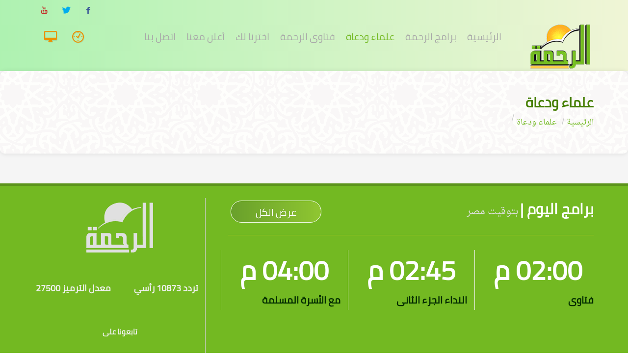

--- FILE ---
content_type: text/html; charset=utf-8
request_url: https://www.google.com/recaptcha/api2/aframe
body_size: 268
content:
<!DOCTYPE HTML><html><head><meta http-equiv="content-type" content="text/html; charset=UTF-8"></head><body><script nonce="KpY4Qt9juKG3o_zjTl6yOw">/** Anti-fraud and anti-abuse applications only. See google.com/recaptcha */ try{var clients={'sodar':'https://pagead2.googlesyndication.com/pagead/sodar?'};window.addEventListener("message",function(a){try{if(a.source===window.parent){var b=JSON.parse(a.data);var c=clients[b['id']];if(c){var d=document.createElement('img');d.src=c+b['params']+'&rc='+(localStorage.getItem("rc::a")?sessionStorage.getItem("rc::b"):"");window.document.body.appendChild(d);sessionStorage.setItem("rc::e",parseInt(sessionStorage.getItem("rc::e")||0)+1);localStorage.setItem("rc::h",'1765340666927');}}}catch(b){}});window.parent.postMessage("_grecaptcha_ready", "*");}catch(b){}</script></body></html>

--- FILE ---
content_type: text/css
request_url: https://alrahmh.tv/css/custom.min.css
body_size: 49
content:
@media (min-width:576px){.container{max-width:540px}}@media (min-width:768px){.container{max-width:750px}}@media (min-width:992px){.container{max-width:970px}}@media (min-width:991px){#page-menu nav{left:auto}}@media (min-width:1200px){.container{max-width:1170px}}.bg-img{background-image:url(https://alrahma.tv/images/bg-banner.png)}.bgcolor-post{background-color:#fff!important;border-bottom:3px solid #ef9000;border-radius:10px;box-shadow:0 0 10px rgba(0,0,0,.1);-moz-box-shadow:0 0 10px rgba(0,0,0,.1);-webkit-box-shadow:0 0 10px rgba(0,0,0,.1)}.swiper-container{height:900px}.swiper-slide{border-bottom:1px dashed #ccc}.bgcolor-banner{background-color:#73b922!important}.bgcolor-banner h2,.bgcolor-banner h3{color:#fff!important}.white-section{background-color:#fff;padding:5px;-webkit-box-shadow:0 1px 1px 0 #dfdfdf;box-shadow:0 1px 1px 0 #dfdfdf;border-radius:3px}.white-section label{display:block;margin-bottom:15px}.white-section pre{margin-top:15px}.dark .white-section{background-color:#111;-webkit-box-shadow:0 1px 1px 0 #444;box-shadow:0 1px 1px 0 #444}.iconlist>li [class*=" icon-"]:first-child,.iconlist>li [class^=icon-]:first-child,.iconlist>li i.empty-icon{position:absolute;right:-1.75em;width:1.75em;text-align:center;top:1px;width:14px}.iconlist{padding-right:0;margin-right:1.75em;line-height:2;font-size:18px}.iconlist strong{color:#73b922;font-family:Cairo,sans-serif}#page-menu nav li{margin:0 30px}#page-menu-wrap{border-radius:5px}#page-menu nav{float:right}#page-menu nav li a{height:32px;line-height:32px;margin:6px 4px;padding:0 15px;font-size:18px;border-radius:30px}#page-submenu-trigger{left:auto}#header.sticky-header~#content #page-menu.sticky-page-menu #page-menu-wrap{top:70px}

--- FILE ---
content_type: text/javascript
request_url: https://alrahmh.tv/js/jquery-lazy/jquery.lazy.plugins.min.js
body_size: 819
content:
(function(t){function a(a,e,r,o){var i;o=o?o.toUpperCase():"GET","POST"!==o&&"PUT"!==o||!a.config("ajaxCreateData")||(i=a.config("ajaxCreateData").apply(a,[e])),t.ajax({url:e.attr("data-src"),type:"POST"===o||"PUT"===o?o:"GET",data:i,dataType:e.attr("data-type")||"html",success:function(t){e.html(t),r(!0),a.config("removeAttribute")&&e.removeAttr("data-src data-method data-type")},error:function(){r(!1)}})}t.lazy("ajax",function(t,e){a(this,t,e,t.attr("data-method"))}),t.lazy("get",function(t,e){a(this,t,e,"GET")}),t.lazy("post",function(t,e){a(this,t,e,"POST")}),t.lazy("put",function(t,e){a(this,t,e,"PUT")})})(window.jQuery||window.Zepto),function(t){t.lazy(["av","audio","video"],["audio","video"],function(a,e){var r=a[0].tagName.toLowerCase();if("audio"===r||"video"===r){var o="data-src",i=a.find(o),n=a.find("data-track"),c=0,s=function(){++c===i.length&&e(!1)},u=function(){var a=t(this),e=a[0].tagName.toLowerCase(),r=a.prop("attributes"),i=t(e===o?"<source>":"<track>");e===o&&i.one("error",s),t.each(r,function(t,a){i.attr(a.name,a.value)}),a.replaceWith(i)};a.one("loadedmetadata",function(){e(!0)}).off("load error").attr("poster",a.attr("data-poster")),i.length?i.each(u):a.attr(o)?(t.each(a.attr(o).split(","),function(e,r){var o=r.split("|");a.append(t("<source>").one("error",s).attr({src:o[0].trim(),type:o[1].trim()}))}),this.config("removeAttribute")&&a.removeAttr(o)):e(!1),n.length&&n.each(u)}else e(!1)})}(window.jQuery||window.Zepto),function(t){t.lazy(["frame","iframe"],"iframe",function(a,e){var r=this;if("iframe"===a[0].tagName.toLowerCase()){var o="data-src",i="data-error-detect",n=a.attr(i);"true"!==n&&"1"!==n?(a.attr("src",a.attr(o)),r.config("removeAttribute")&&a.removeAttr(o+" "+i)):t.ajax({url:a.attr(o),dataType:"html",crossDomain:!0,xhrFields:{withCredentials:!0},success:function(t){a.html(t).attr("src",a.attr(o)),r.config("removeAttribute")&&a.removeAttr(o+" "+i)},error:function(){e(!1)}})}else e(!1)})}(window.jQuery||window.Zepto),function(t){t.lazy("noop",function(){}),t.lazy("noop-success",function(t,a){a(!0)}),t.lazy("noop-error",function(t,a){a(!1)})}(window.jQuery||window.Zepto),function(t){function a(a,e,i){var n=a.prop("attributes"),c=t("<"+e+">");return t.each(n,function(t,a){"srcset"!==a.name&&a.name!==o||(a.value=r(a.value,i)),c.attr(a.name,a.value)}),a.replaceWith(c),c}function e(a,e,r){var o=t("<img>").one("load",function(){r(!0)}).one("error",function(){r(!1)}).appendTo(a).attr("src",e);o.complete&&o.load()}function r(t,a){if(a){var e=t.split(",");t="";for(var r=0,o=e.length;r<o;r++)t+=a+e[r].trim()+(r!==o-1?",":"")}return t}var o="data-src",i="data-srcset",n="data-media",c="data-sizes",s="data-type";t.lazy(["pic","picture"],["picture"],function(u,d){var f=u[0].tagName.toLowerCase();if("picture"===f){var m=u.find(o),p=u.find("data-img"),l=this.config("imageBase")||"";m.length?(m.each(function(){a(t(this),"source",l)}),1===p.length?(p=a(p,"img",l),p.on("load",function(){d(!0)}).on("error",function(){d(!1)}),p.attr("src",p.attr(o)),this.config("removeAttribute")&&p.removeAttr(o)):u.attr(o)?(e(u,l+u.attr(o),d),this.config("removeAttribute")&&u.removeAttr(o)):d(!1)):u.attr(i)?(t("<source>").attr({media:u.attr(n),sizes:u.attr(c),type:u.attr(s),srcset:r(u.attr(i),l)}).appendTo(u),e(u,l+u.attr(o),d),this.config("removeAttribute")&&u.removeAttr(o+" "+i+" "+n+" "+c+" "+s)):d(!1)}else d(!1)})}(window.jQuery||window.Zepto),function(t){t.lazy(["js","javascript","script"],"script",function(t,a){"script"===t[0].tagName.toLowerCase()?(t.attr("src",t.attr("data-src")),this.config("removeAttribute")&&t.removeAttr("data-src")):a(!1)})}(window.jQuery||window.Zepto),function(t){t.lazy("vimeo",function(t,a){"iframe"===t[0].tagName.toLowerCase()?(t.attr("src","https://player.vimeo.com/video/"+t.attr("data-src")),this.config("removeAttribute")&&t.removeAttr("data-src")):a(!1)})}(window.jQuery||window.Zepto),function(t){t.lazy(["yt","youtube"],function(t,a){if("iframe"===t[0].tagName.toLowerCase()){var e=/1|true/.test(t.attr("data-nocookie"));t.attr("src","https://www.youtube"+(e?"-nocookie":"")+".com/embed/"+t.attr("data-src")+"?version=3&amp;modestbranding=1&amp;controls=1&amp;showinfo=0&amp;showsearch=0&amp;rel=0&amp;iv_load_policy=3&amp;autoplay=0&amp;hl=ar"),this.config("removeAttribute")&&t.removeAttr("data-src")}else a(!1)})}(window.jQuery||window.Zepto);